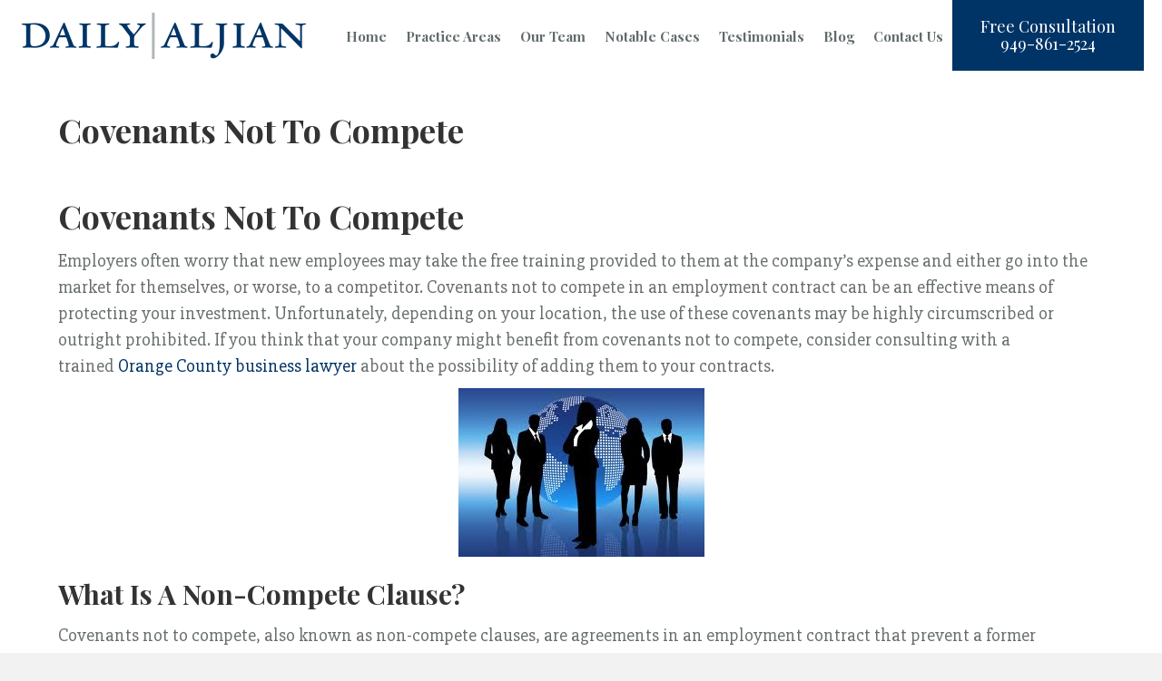

--- FILE ---
content_type: text/html; charset=UTF-8
request_url: https://dailyaljian.com/articles/covenants-compete/
body_size: 12341
content:
<!DOCTYPE html>
<html lang="en-US">
<head>
<meta charset="UTF-8" />
<script>
var gform;gform||(document.addEventListener("gform_main_scripts_loaded",function(){gform.scriptsLoaded=!0}),document.addEventListener("gform/theme/scripts_loaded",function(){gform.themeScriptsLoaded=!0}),window.addEventListener("DOMContentLoaded",function(){gform.domLoaded=!0}),gform={domLoaded:!1,scriptsLoaded:!1,themeScriptsLoaded:!1,isFormEditor:()=>"function"==typeof InitializeEditor,callIfLoaded:function(o){return!(!gform.domLoaded||!gform.scriptsLoaded||!gform.themeScriptsLoaded&&!gform.isFormEditor()||(gform.isFormEditor()&&console.warn("The use of gform.initializeOnLoaded() is deprecated in the form editor context and will be removed in Gravity Forms 3.1."),o(),0))},initializeOnLoaded:function(o){gform.callIfLoaded(o)||(document.addEventListener("gform_main_scripts_loaded",()=>{gform.scriptsLoaded=!0,gform.callIfLoaded(o)}),document.addEventListener("gform/theme/scripts_loaded",()=>{gform.themeScriptsLoaded=!0,gform.callIfLoaded(o)}),window.addEventListener("DOMContentLoaded",()=>{gform.domLoaded=!0,gform.callIfLoaded(o)}))},hooks:{action:{},filter:{}},addAction:function(o,r,e,t){gform.addHook("action",o,r,e,t)},addFilter:function(o,r,e,t){gform.addHook("filter",o,r,e,t)},doAction:function(o){gform.doHook("action",o,arguments)},applyFilters:function(o){return gform.doHook("filter",o,arguments)},removeAction:function(o,r){gform.removeHook("action",o,r)},removeFilter:function(o,r,e){gform.removeHook("filter",o,r,e)},addHook:function(o,r,e,t,n){null==gform.hooks[o][r]&&(gform.hooks[o][r]=[]);var d=gform.hooks[o][r];null==n&&(n=r+"_"+d.length),gform.hooks[o][r].push({tag:n,callable:e,priority:t=null==t?10:t})},doHook:function(r,o,e){var t;if(e=Array.prototype.slice.call(e,1),null!=gform.hooks[r][o]&&((o=gform.hooks[r][o]).sort(function(o,r){return o.priority-r.priority}),o.forEach(function(o){"function"!=typeof(t=o.callable)&&(t=window[t]),"action"==r?t.apply(null,e):e[0]=t.apply(null,e)})),"filter"==r)return e[0]},removeHook:function(o,r,t,n){var e;null!=gform.hooks[o][r]&&(e=(e=gform.hooks[o][r]).filter(function(o,r,e){return!!(null!=n&&n!=o.tag||null!=t&&t!=o.priority)}),gform.hooks[o][r]=e)}});
</script>

<meta name='viewport' content='width=device-width, initial-scale=1.0' />
<meta http-equiv='X-UA-Compatible' content='IE=edge' />
<link rel="profile" href="https://gmpg.org/xfn/11" />
<meta name='robots' content='index, follow, max-image-preview:large, max-snippet:-1, max-video-preview:-1' />
	<style>img:is([sizes="auto" i], [sizes^="auto," i]) { contain-intrinsic-size: 3000px 1500px }</style>
	
	<!-- This site is optimized with the Yoast SEO plugin v26.8 - https://yoast.com/product/yoast-seo-wordpress/ -->
	<title>Covenants Not To Compete | Orange County business lawyer</title>
	<meta name="description" content="At Daily Aljian, LLP, our experienced Orange County business lawyers are eager to help you with all your business law needs. Call 1-949-861-2524 today for a consultation." />
	<link rel="canonical" href="https://dailyaljian.com/articles/covenants-compete/" />
	<meta property="og:locale" content="en_US" />
	<meta property="og:type" content="article" />
	<meta property="og:title" content="Covenants Not To Compete | Orange County business lawyer" />
	<meta property="og:description" content="At Daily Aljian, LLP, our experienced Orange County business lawyers are eager to help you with all your business law needs. Call 1-949-861-2524 today for a consultation." />
	<meta property="og:url" content="https://dailyaljian.com/articles/covenants-compete/" />
	<meta property="og:site_name" content="Daily Aljian" />
	<meta property="article:modified_time" content="2019-09-13T22:03:45+00:00" />
	<meta property="og:image" content="http://www.dailyaljian.com/wp-content/uploads/2012/12/business-law.jpg" />
	<meta name="twitter:card" content="summary_large_image" />
	<meta name="twitter:label1" content="Est. reading time" />
	<meta name="twitter:data1" content="2 minutes" />
	<script type="application/ld+json" class="yoast-schema-graph">{"@context":"https://schema.org","@graph":[{"@type":"WebPage","@id":"https://dailyaljian.com/articles/covenants-compete/","url":"https://dailyaljian.com/articles/covenants-compete/","name":"Covenants Not To Compete | Orange County business lawyer","isPartOf":{"@id":"https://dailyaljian.com/#website"},"primaryImageOfPage":{"@id":"https://dailyaljian.com/articles/covenants-compete/#primaryimage"},"image":{"@id":"https://dailyaljian.com/articles/covenants-compete/#primaryimage"},"thumbnailUrl":"http://www.dailyaljian.com/wp-content/uploads/2012/12/business-law.jpg","datePublished":"2012-12-15T11:06:30+00:00","dateModified":"2019-09-13T22:03:45+00:00","description":"At Daily Aljian, LLP, our experienced Orange County business lawyers are eager to help you with all your business law needs. Call 1-949-861-2524 today for a consultation.","breadcrumb":{"@id":"https://dailyaljian.com/articles/covenants-compete/#breadcrumb"},"inLanguage":"en-US","potentialAction":[{"@type":"ReadAction","target":["https://dailyaljian.com/articles/covenants-compete/"]}]},{"@type":"ImageObject","inLanguage":"en-US","@id":"https://dailyaljian.com/articles/covenants-compete/#primaryimage","url":"http://www.dailyaljian.com/wp-content/uploads/2012/12/business-law.jpg","contentUrl":"http://www.dailyaljian.com/wp-content/uploads/2012/12/business-law.jpg"},{"@type":"BreadcrumbList","@id":"https://dailyaljian.com/articles/covenants-compete/#breadcrumb","itemListElement":[{"@type":"ListItem","position":1,"name":"Home","item":"https://dailyaljian.com/"},{"@type":"ListItem","position":2,"name":"Articles","item":"https://dailyaljian.com/articles/"},{"@type":"ListItem","position":3,"name":"Covenants Not To Compete"}]},{"@type":"WebSite","@id":"https://dailyaljian.com/#website","url":"https://dailyaljian.com/","name":"Daily Aljian","description":"","publisher":{"@id":"https://dailyaljian.com/#organization"},"potentialAction":[{"@type":"SearchAction","target":{"@type":"EntryPoint","urlTemplate":"https://dailyaljian.com/?s={search_term_string}"},"query-input":{"@type":"PropertyValueSpecification","valueRequired":true,"valueName":"search_term_string"}}],"inLanguage":"en-US"},{"@type":"Organization","@id":"https://dailyaljian.com/#organization","name":"Daily Aljian","url":"https://dailyaljian.com/","logo":{"@type":"ImageObject","inLanguage":"en-US","@id":"https://dailyaljian.com/#/schema/logo/image/","url":"https://dailyaljian.com/wp-content/uploads/2019/07/logo.png","contentUrl":"https://dailyaljian.com/wp-content/uploads/2019/07/logo.png","width":313,"height":51,"caption":"Daily Aljian"},"image":{"@id":"https://dailyaljian.com/#/schema/logo/image/"}}]}</script>
	<!-- / Yoast SEO plugin. -->


<link rel='dns-prefetch' href='//fonts.googleapis.com' />
<link href='https://fonts.gstatic.com' crossorigin rel='preconnect' />
<link rel="alternate" type="application/rss+xml" title="Daily Aljian &raquo; Feed" href="https://dailyaljian.com/feed/" />
<link rel="alternate" type="application/rss+xml" title="Daily Aljian &raquo; Comments Feed" href="https://dailyaljian.com/comments/feed/" />
<link rel="alternate" type="application/rss+xml" title="Daily Aljian &raquo; Covenants Not To Compete Comments Feed" href="https://dailyaljian.com/articles/covenants-compete/feed/" />
<link rel="preload" href="https://dailyaljian.com/wp-content/plugins/bb-plugin/fonts/fontawesome/5.15.4/webfonts/fa-solid-900.woff2" as="font" type="font/woff2" crossorigin="anonymous">
<link rel="preload" href="https://dailyaljian.com/wp-content/plugins/bb-plugin/fonts/fontawesome/5.15.4/webfonts/fa-regular-400.woff2" as="font" type="font/woff2" crossorigin="anonymous">
<script>
window._wpemojiSettings = {"baseUrl":"https:\/\/s.w.org\/images\/core\/emoji\/15.0.3\/72x72\/","ext":".png","svgUrl":"https:\/\/s.w.org\/images\/core\/emoji\/15.0.3\/svg\/","svgExt":".svg","source":{"concatemoji":"https:\/\/dailyaljian.com\/wp-includes\/js\/wp-emoji-release.min.js?ver=6.7.4"}};
/*! This file is auto-generated */
!function(i,n){var o,s,e;function c(e){try{var t={supportTests:e,timestamp:(new Date).valueOf()};sessionStorage.setItem(o,JSON.stringify(t))}catch(e){}}function p(e,t,n){e.clearRect(0,0,e.canvas.width,e.canvas.height),e.fillText(t,0,0);var t=new Uint32Array(e.getImageData(0,0,e.canvas.width,e.canvas.height).data),r=(e.clearRect(0,0,e.canvas.width,e.canvas.height),e.fillText(n,0,0),new Uint32Array(e.getImageData(0,0,e.canvas.width,e.canvas.height).data));return t.every(function(e,t){return e===r[t]})}function u(e,t,n){switch(t){case"flag":return n(e,"\ud83c\udff3\ufe0f\u200d\u26a7\ufe0f","\ud83c\udff3\ufe0f\u200b\u26a7\ufe0f")?!1:!n(e,"\ud83c\uddfa\ud83c\uddf3","\ud83c\uddfa\u200b\ud83c\uddf3")&&!n(e,"\ud83c\udff4\udb40\udc67\udb40\udc62\udb40\udc65\udb40\udc6e\udb40\udc67\udb40\udc7f","\ud83c\udff4\u200b\udb40\udc67\u200b\udb40\udc62\u200b\udb40\udc65\u200b\udb40\udc6e\u200b\udb40\udc67\u200b\udb40\udc7f");case"emoji":return!n(e,"\ud83d\udc26\u200d\u2b1b","\ud83d\udc26\u200b\u2b1b")}return!1}function f(e,t,n){var r="undefined"!=typeof WorkerGlobalScope&&self instanceof WorkerGlobalScope?new OffscreenCanvas(300,150):i.createElement("canvas"),a=r.getContext("2d",{willReadFrequently:!0}),o=(a.textBaseline="top",a.font="600 32px Arial",{});return e.forEach(function(e){o[e]=t(a,e,n)}),o}function t(e){var t=i.createElement("script");t.src=e,t.defer=!0,i.head.appendChild(t)}"undefined"!=typeof Promise&&(o="wpEmojiSettingsSupports",s=["flag","emoji"],n.supports={everything:!0,everythingExceptFlag:!0},e=new Promise(function(e){i.addEventListener("DOMContentLoaded",e,{once:!0})}),new Promise(function(t){var n=function(){try{var e=JSON.parse(sessionStorage.getItem(o));if("object"==typeof e&&"number"==typeof e.timestamp&&(new Date).valueOf()<e.timestamp+604800&&"object"==typeof e.supportTests)return e.supportTests}catch(e){}return null}();if(!n){if("undefined"!=typeof Worker&&"undefined"!=typeof OffscreenCanvas&&"undefined"!=typeof URL&&URL.createObjectURL&&"undefined"!=typeof Blob)try{var e="postMessage("+f.toString()+"("+[JSON.stringify(s),u.toString(),p.toString()].join(",")+"));",r=new Blob([e],{type:"text/javascript"}),a=new Worker(URL.createObjectURL(r),{name:"wpTestEmojiSupports"});return void(a.onmessage=function(e){c(n=e.data),a.terminate(),t(n)})}catch(e){}c(n=f(s,u,p))}t(n)}).then(function(e){for(var t in e)n.supports[t]=e[t],n.supports.everything=n.supports.everything&&n.supports[t],"flag"!==t&&(n.supports.everythingExceptFlag=n.supports.everythingExceptFlag&&n.supports[t]);n.supports.everythingExceptFlag=n.supports.everythingExceptFlag&&!n.supports.flag,n.DOMReady=!1,n.readyCallback=function(){n.DOMReady=!0}}).then(function(){return e}).then(function(){var e;n.supports.everything||(n.readyCallback(),(e=n.source||{}).concatemoji?t(e.concatemoji):e.wpemoji&&e.twemoji&&(t(e.twemoji),t(e.wpemoji)))}))}((window,document),window._wpemojiSettings);
</script>
<style id='wp-emoji-styles-inline-css'>

	img.wp-smiley, img.emoji {
		display: inline !important;
		border: none !important;
		box-shadow: none !important;
		height: 1em !important;
		width: 1em !important;
		margin: 0 0.07em !important;
		vertical-align: -0.1em !important;
		background: none !important;
		padding: 0 !important;
	}
</style>
<link rel='stylesheet' id='wp-block-library-css' href='https://dailyaljian.com/wp-includes/css/dist/block-library/style.min.css?ver=6.7.4' media='all' />
<style id='wp-block-library-theme-inline-css'>
.wp-block-audio :where(figcaption){color:#555;font-size:13px;text-align:center}.is-dark-theme .wp-block-audio :where(figcaption){color:#ffffffa6}.wp-block-audio{margin:0 0 1em}.wp-block-code{border:1px solid #ccc;border-radius:4px;font-family:Menlo,Consolas,monaco,monospace;padding:.8em 1em}.wp-block-embed :where(figcaption){color:#555;font-size:13px;text-align:center}.is-dark-theme .wp-block-embed :where(figcaption){color:#ffffffa6}.wp-block-embed{margin:0 0 1em}.blocks-gallery-caption{color:#555;font-size:13px;text-align:center}.is-dark-theme .blocks-gallery-caption{color:#ffffffa6}:root :where(.wp-block-image figcaption){color:#555;font-size:13px;text-align:center}.is-dark-theme :root :where(.wp-block-image figcaption){color:#ffffffa6}.wp-block-image{margin:0 0 1em}.wp-block-pullquote{border-bottom:4px solid;border-top:4px solid;color:currentColor;margin-bottom:1.75em}.wp-block-pullquote cite,.wp-block-pullquote footer,.wp-block-pullquote__citation{color:currentColor;font-size:.8125em;font-style:normal;text-transform:uppercase}.wp-block-quote{border-left:.25em solid;margin:0 0 1.75em;padding-left:1em}.wp-block-quote cite,.wp-block-quote footer{color:currentColor;font-size:.8125em;font-style:normal;position:relative}.wp-block-quote:where(.has-text-align-right){border-left:none;border-right:.25em solid;padding-left:0;padding-right:1em}.wp-block-quote:where(.has-text-align-center){border:none;padding-left:0}.wp-block-quote.is-large,.wp-block-quote.is-style-large,.wp-block-quote:where(.is-style-plain){border:none}.wp-block-search .wp-block-search__label{font-weight:700}.wp-block-search__button{border:1px solid #ccc;padding:.375em .625em}:where(.wp-block-group.has-background){padding:1.25em 2.375em}.wp-block-separator.has-css-opacity{opacity:.4}.wp-block-separator{border:none;border-bottom:2px solid;margin-left:auto;margin-right:auto}.wp-block-separator.has-alpha-channel-opacity{opacity:1}.wp-block-separator:not(.is-style-wide):not(.is-style-dots){width:100px}.wp-block-separator.has-background:not(.is-style-dots){border-bottom:none;height:1px}.wp-block-separator.has-background:not(.is-style-wide):not(.is-style-dots){height:2px}.wp-block-table{margin:0 0 1em}.wp-block-table td,.wp-block-table th{word-break:normal}.wp-block-table :where(figcaption){color:#555;font-size:13px;text-align:center}.is-dark-theme .wp-block-table :where(figcaption){color:#ffffffa6}.wp-block-video :where(figcaption){color:#555;font-size:13px;text-align:center}.is-dark-theme .wp-block-video :where(figcaption){color:#ffffffa6}.wp-block-video{margin:0 0 1em}:root :where(.wp-block-template-part.has-background){margin-bottom:0;margin-top:0;padding:1.25em 2.375em}
</style>
<style id='classic-theme-styles-inline-css'>
/*! This file is auto-generated */
.wp-block-button__link{color:#fff;background-color:#32373c;border-radius:9999px;box-shadow:none;text-decoration:none;padding:calc(.667em + 2px) calc(1.333em + 2px);font-size:1.125em}.wp-block-file__button{background:#32373c;color:#fff;text-decoration:none}
</style>
<style id='global-styles-inline-css'>
:root{--wp--preset--aspect-ratio--square: 1;--wp--preset--aspect-ratio--4-3: 4/3;--wp--preset--aspect-ratio--3-4: 3/4;--wp--preset--aspect-ratio--3-2: 3/2;--wp--preset--aspect-ratio--2-3: 2/3;--wp--preset--aspect-ratio--16-9: 16/9;--wp--preset--aspect-ratio--9-16: 9/16;--wp--preset--color--black: #000000;--wp--preset--color--cyan-bluish-gray: #abb8c3;--wp--preset--color--white: #ffffff;--wp--preset--color--pale-pink: #f78da7;--wp--preset--color--vivid-red: #cf2e2e;--wp--preset--color--luminous-vivid-orange: #ff6900;--wp--preset--color--luminous-vivid-amber: #fcb900;--wp--preset--color--light-green-cyan: #7bdcb5;--wp--preset--color--vivid-green-cyan: #00d084;--wp--preset--color--pale-cyan-blue: #8ed1fc;--wp--preset--color--vivid-cyan-blue: #0693e3;--wp--preset--color--vivid-purple: #9b51e0;--wp--preset--color--fl-heading-text: #333333;--wp--preset--color--fl-body-bg: #f2f2f2;--wp--preset--color--fl-body-text: #686e6f;--wp--preset--color--fl-accent: #003466;--wp--preset--color--fl-accent-hover: #004993;--wp--preset--color--fl-topbar-bg: #ffffff;--wp--preset--color--fl-topbar-text: #757575;--wp--preset--color--fl-topbar-link: #2b7bb9;--wp--preset--color--fl-topbar-hover: #2b7bb9;--wp--preset--color--fl-header-bg: #ffffff;--wp--preset--color--fl-header-text: #757575;--wp--preset--color--fl-header-link: #757575;--wp--preset--color--fl-header-hover: #2b7bb9;--wp--preset--color--fl-nav-bg: #ffffff;--wp--preset--color--fl-nav-link: #757575;--wp--preset--color--fl-nav-hover: #2b7bb9;--wp--preset--color--fl-content-bg: #ffffff;--wp--preset--color--fl-footer-widgets-bg: #ffffff;--wp--preset--color--fl-footer-widgets-text: #757575;--wp--preset--color--fl-footer-widgets-link: #2b7bb9;--wp--preset--color--fl-footer-widgets-hover: #2b7bb9;--wp--preset--color--fl-footer-bg: #ffffff;--wp--preset--color--fl-footer-text: #757575;--wp--preset--color--fl-footer-link: #2b7bb9;--wp--preset--color--fl-footer-hover: #2b7bb9;--wp--preset--gradient--vivid-cyan-blue-to-vivid-purple: linear-gradient(135deg,rgba(6,147,227,1) 0%,rgb(155,81,224) 100%);--wp--preset--gradient--light-green-cyan-to-vivid-green-cyan: linear-gradient(135deg,rgb(122,220,180) 0%,rgb(0,208,130) 100%);--wp--preset--gradient--luminous-vivid-amber-to-luminous-vivid-orange: linear-gradient(135deg,rgba(252,185,0,1) 0%,rgba(255,105,0,1) 100%);--wp--preset--gradient--luminous-vivid-orange-to-vivid-red: linear-gradient(135deg,rgba(255,105,0,1) 0%,rgb(207,46,46) 100%);--wp--preset--gradient--very-light-gray-to-cyan-bluish-gray: linear-gradient(135deg,rgb(238,238,238) 0%,rgb(169,184,195) 100%);--wp--preset--gradient--cool-to-warm-spectrum: linear-gradient(135deg,rgb(74,234,220) 0%,rgb(151,120,209) 20%,rgb(207,42,186) 40%,rgb(238,44,130) 60%,rgb(251,105,98) 80%,rgb(254,248,76) 100%);--wp--preset--gradient--blush-light-purple: linear-gradient(135deg,rgb(255,206,236) 0%,rgb(152,150,240) 100%);--wp--preset--gradient--blush-bordeaux: linear-gradient(135deg,rgb(254,205,165) 0%,rgb(254,45,45) 50%,rgb(107,0,62) 100%);--wp--preset--gradient--luminous-dusk: linear-gradient(135deg,rgb(255,203,112) 0%,rgb(199,81,192) 50%,rgb(65,88,208) 100%);--wp--preset--gradient--pale-ocean: linear-gradient(135deg,rgb(255,245,203) 0%,rgb(182,227,212) 50%,rgb(51,167,181) 100%);--wp--preset--gradient--electric-grass: linear-gradient(135deg,rgb(202,248,128) 0%,rgb(113,206,126) 100%);--wp--preset--gradient--midnight: linear-gradient(135deg,rgb(2,3,129) 0%,rgb(40,116,252) 100%);--wp--preset--font-size--small: 13px;--wp--preset--font-size--medium: 20px;--wp--preset--font-size--large: 36px;--wp--preset--font-size--x-large: 42px;--wp--preset--spacing--20: 0.44rem;--wp--preset--spacing--30: 0.67rem;--wp--preset--spacing--40: 1rem;--wp--preset--spacing--50: 1.5rem;--wp--preset--spacing--60: 2.25rem;--wp--preset--spacing--70: 3.38rem;--wp--preset--spacing--80: 5.06rem;--wp--preset--shadow--natural: 6px 6px 9px rgba(0, 0, 0, 0.2);--wp--preset--shadow--deep: 12px 12px 50px rgba(0, 0, 0, 0.4);--wp--preset--shadow--sharp: 6px 6px 0px rgba(0, 0, 0, 0.2);--wp--preset--shadow--outlined: 6px 6px 0px -3px rgba(255, 255, 255, 1), 6px 6px rgba(0, 0, 0, 1);--wp--preset--shadow--crisp: 6px 6px 0px rgba(0, 0, 0, 1);}:where(.is-layout-flex){gap: 0.5em;}:where(.is-layout-grid){gap: 0.5em;}body .is-layout-flex{display: flex;}.is-layout-flex{flex-wrap: wrap;align-items: center;}.is-layout-flex > :is(*, div){margin: 0;}body .is-layout-grid{display: grid;}.is-layout-grid > :is(*, div){margin: 0;}:where(.wp-block-columns.is-layout-flex){gap: 2em;}:where(.wp-block-columns.is-layout-grid){gap: 2em;}:where(.wp-block-post-template.is-layout-flex){gap: 1.25em;}:where(.wp-block-post-template.is-layout-grid){gap: 1.25em;}.has-black-color{color: var(--wp--preset--color--black) !important;}.has-cyan-bluish-gray-color{color: var(--wp--preset--color--cyan-bluish-gray) !important;}.has-white-color{color: var(--wp--preset--color--white) !important;}.has-pale-pink-color{color: var(--wp--preset--color--pale-pink) !important;}.has-vivid-red-color{color: var(--wp--preset--color--vivid-red) !important;}.has-luminous-vivid-orange-color{color: var(--wp--preset--color--luminous-vivid-orange) !important;}.has-luminous-vivid-amber-color{color: var(--wp--preset--color--luminous-vivid-amber) !important;}.has-light-green-cyan-color{color: var(--wp--preset--color--light-green-cyan) !important;}.has-vivid-green-cyan-color{color: var(--wp--preset--color--vivid-green-cyan) !important;}.has-pale-cyan-blue-color{color: var(--wp--preset--color--pale-cyan-blue) !important;}.has-vivid-cyan-blue-color{color: var(--wp--preset--color--vivid-cyan-blue) !important;}.has-vivid-purple-color{color: var(--wp--preset--color--vivid-purple) !important;}.has-black-background-color{background-color: var(--wp--preset--color--black) !important;}.has-cyan-bluish-gray-background-color{background-color: var(--wp--preset--color--cyan-bluish-gray) !important;}.has-white-background-color{background-color: var(--wp--preset--color--white) !important;}.has-pale-pink-background-color{background-color: var(--wp--preset--color--pale-pink) !important;}.has-vivid-red-background-color{background-color: var(--wp--preset--color--vivid-red) !important;}.has-luminous-vivid-orange-background-color{background-color: var(--wp--preset--color--luminous-vivid-orange) !important;}.has-luminous-vivid-amber-background-color{background-color: var(--wp--preset--color--luminous-vivid-amber) !important;}.has-light-green-cyan-background-color{background-color: var(--wp--preset--color--light-green-cyan) !important;}.has-vivid-green-cyan-background-color{background-color: var(--wp--preset--color--vivid-green-cyan) !important;}.has-pale-cyan-blue-background-color{background-color: var(--wp--preset--color--pale-cyan-blue) !important;}.has-vivid-cyan-blue-background-color{background-color: var(--wp--preset--color--vivid-cyan-blue) !important;}.has-vivid-purple-background-color{background-color: var(--wp--preset--color--vivid-purple) !important;}.has-black-border-color{border-color: var(--wp--preset--color--black) !important;}.has-cyan-bluish-gray-border-color{border-color: var(--wp--preset--color--cyan-bluish-gray) !important;}.has-white-border-color{border-color: var(--wp--preset--color--white) !important;}.has-pale-pink-border-color{border-color: var(--wp--preset--color--pale-pink) !important;}.has-vivid-red-border-color{border-color: var(--wp--preset--color--vivid-red) !important;}.has-luminous-vivid-orange-border-color{border-color: var(--wp--preset--color--luminous-vivid-orange) !important;}.has-luminous-vivid-amber-border-color{border-color: var(--wp--preset--color--luminous-vivid-amber) !important;}.has-light-green-cyan-border-color{border-color: var(--wp--preset--color--light-green-cyan) !important;}.has-vivid-green-cyan-border-color{border-color: var(--wp--preset--color--vivid-green-cyan) !important;}.has-pale-cyan-blue-border-color{border-color: var(--wp--preset--color--pale-cyan-blue) !important;}.has-vivid-cyan-blue-border-color{border-color: var(--wp--preset--color--vivid-cyan-blue) !important;}.has-vivid-purple-border-color{border-color: var(--wp--preset--color--vivid-purple) !important;}.has-vivid-cyan-blue-to-vivid-purple-gradient-background{background: var(--wp--preset--gradient--vivid-cyan-blue-to-vivid-purple) !important;}.has-light-green-cyan-to-vivid-green-cyan-gradient-background{background: var(--wp--preset--gradient--light-green-cyan-to-vivid-green-cyan) !important;}.has-luminous-vivid-amber-to-luminous-vivid-orange-gradient-background{background: var(--wp--preset--gradient--luminous-vivid-amber-to-luminous-vivid-orange) !important;}.has-luminous-vivid-orange-to-vivid-red-gradient-background{background: var(--wp--preset--gradient--luminous-vivid-orange-to-vivid-red) !important;}.has-very-light-gray-to-cyan-bluish-gray-gradient-background{background: var(--wp--preset--gradient--very-light-gray-to-cyan-bluish-gray) !important;}.has-cool-to-warm-spectrum-gradient-background{background: var(--wp--preset--gradient--cool-to-warm-spectrum) !important;}.has-blush-light-purple-gradient-background{background: var(--wp--preset--gradient--blush-light-purple) !important;}.has-blush-bordeaux-gradient-background{background: var(--wp--preset--gradient--blush-bordeaux) !important;}.has-luminous-dusk-gradient-background{background: var(--wp--preset--gradient--luminous-dusk) !important;}.has-pale-ocean-gradient-background{background: var(--wp--preset--gradient--pale-ocean) !important;}.has-electric-grass-gradient-background{background: var(--wp--preset--gradient--electric-grass) !important;}.has-midnight-gradient-background{background: var(--wp--preset--gradient--midnight) !important;}.has-small-font-size{font-size: var(--wp--preset--font-size--small) !important;}.has-medium-font-size{font-size: var(--wp--preset--font-size--medium) !important;}.has-large-font-size{font-size: var(--wp--preset--font-size--large) !important;}.has-x-large-font-size{font-size: var(--wp--preset--font-size--x-large) !important;}
:where(.wp-block-post-template.is-layout-flex){gap: 1.25em;}:where(.wp-block-post-template.is-layout-grid){gap: 1.25em;}
:where(.wp-block-columns.is-layout-flex){gap: 2em;}:where(.wp-block-columns.is-layout-grid){gap: 2em;}
:root :where(.wp-block-pullquote){font-size: 1.5em;line-height: 1.6;}
</style>
<link rel='stylesheet' id='font-awesome-5-css' href='https://dailyaljian.com/wp-content/plugins/bb-plugin/fonts/fontawesome/5.15.4/css/all.min.css?ver=2.10.0.5' media='all' />
<link rel='stylesheet' id='fl-builder-layout-bundle-a8132e2c3eb8b94d0e1d733e7cab1fb9-css' href='https://dailyaljian.com/wp-content/uploads/bb-plugin/cache/a8132e2c3eb8b94d0e1d733e7cab1fb9-layout-bundle.css?ver=2.10.0.5-1.5.2.1-20251125200437' media='all' />
<link rel='stylesheet' id='jquery-magnificpopup-css' href='https://dailyaljian.com/wp-content/plugins/bb-plugin/css/jquery.magnificpopup.min.css?ver=2.10.0.5' media='all' />
<link rel='stylesheet' id='bootstrap-css' href='https://dailyaljian.com/wp-content/themes/bb-theme/css/bootstrap.min.css?ver=1.7.19.1' media='all' />
<link rel='stylesheet' id='fl-automator-skin-css' href='https://dailyaljian.com/wp-content/uploads/bb-theme/skin-693204ae88b82.css?ver=1.7.19.1' media='all' />
<link rel='stylesheet' id='fl-builder-google-fonts-7a63911d1ba8e8f47eb934033ff8cb98-css' href='//fonts.googleapis.com/css?family=Slabo+27px%3A300%2C400%2C700%7CPlayfair+Display%3A700%2C400&#038;ver=6.7.4' media='all' />
<script src="https://dailyaljian.com/wp-includes/js/jquery/jquery.min.js?ver=3.7.1" id="jquery-core-js"></script>
<script src="https://dailyaljian.com/wp-includes/js/jquery/jquery-migrate.min.js?ver=3.4.1" id="jquery-migrate-js"></script>
<link rel="https://api.w.org/" href="https://dailyaljian.com/wp-json/" /><link rel="alternate" title="JSON" type="application/json" href="https://dailyaljian.com/wp-json/wp/v2/pages/1197" /><link rel="EditURI" type="application/rsd+xml" title="RSD" href="https://dailyaljian.com/xmlrpc.php?rsd" />
<meta name="generator" content="WordPress 6.7.4" />
<link rel='shortlink' href='https://dailyaljian.com/?p=1197' />
<link rel="alternate" title="oEmbed (JSON)" type="application/json+oembed" href="https://dailyaljian.com/wp-json/oembed/1.0/embed?url=https%3A%2F%2Fdailyaljian.com%2Farticles%2Fcovenants-compete%2F" />
<link rel="alternate" title="oEmbed (XML)" type="text/xml+oembed" href="https://dailyaljian.com/wp-json/oembed/1.0/embed?url=https%3A%2F%2Fdailyaljian.com%2Farticles%2Fcovenants-compete%2F&#038;format=xml" />
<link rel="pingback" href="https://dailyaljian.com/xmlrpc.php">
		<style id="wp-custom-css">
			/*Logo */
.fl-builder-content[data-type="header"].fl-theme-builder-header-shrink img {max-height:150px;}

/*Hero Section*/
.fl-row-full-height .fl-row-content-wrap {
  min-height: calc(100vh - 84px);
}

/*Recent News*/
.uabb-blog-post-content {-webkit-box-shadow: 0px -1px 9px 1px rgba(0,0,0,0.08);
-moz-box-shadow: 0px -1px 9px 1px rgba(0,0,0,0.08);
box-shadow: 0px -1px 9px 1px rgba(0,0,0,0.08); border-top:1px solid rgba(0,0,0,0.05)}
.fl-node-5d410c3655739 .uabb-blog-post-content .uabb-post-met {line-height:200%; margin-top:30px;}


.fl-node-5d9bc14f9f84f .fl-slide .fl-slide-title, .fl-node-5d9bc14f9f84f .fl-slide .fl-slide-text, .fl-node-5d9bc14f9f84f .fl-slide .fl-slide-text * {
    color: #333;!important
}		</style>
		<script>
  (function(i,s,o,g,r,a,m){i['GoogleAnalyticsObject']=r;i[r]=i[r]||function(){
  (i[r].q=i[r].q||[]).push(arguments)},i[r].l=1*new Date();a=s.createElement(o),
  m=s.getElementsByTagName(o)[0];a.async=1;a.src=g;m.parentNode.insertBefore(a,m)
  })(window,document,'script','https://www.google-analytics.com/analytics.js','ga');

  ga('create', 'UA-26235255-4', 'auto');
  ga('send', 'pageview');

</script>
<link rel="stylesheet" href="https://dailyaljian.com/wp-content/themes/framework/style.css" /></head>
<body class="page-template-default page page-id-1197 page-child parent-pageid-2724 fl-builder-2-10-0-5 fl-themer-1-5-2-1-20251125200437 fl-theme-1-7-19-1 fl-no-js fl-theme-builder-header fl-theme-builder-header-custom-header fl-theme-builder-footer fl-theme-builder-footer-custom-footer fl-framework-bootstrap fl-preset-default fl-full-width fl-search-active" itemscope="itemscope" itemtype="https://schema.org/WebPage">
<a aria-label="Skip to content" class="fl-screen-reader-text" href="#fl-main-content">Skip to content</a><div class="fl-page">
	<header class="fl-builder-content fl-builder-content-41 fl-builder-global-templates-locked" data-post-id="41" data-type="header" data-sticky="1" data-sticky-on="" data-sticky-breakpoint="medium" data-shrink="1" data-overlay="0" data-overlay-bg="transparent" data-shrink-image-height="50px" role="banner" itemscope="itemscope" itemtype="http://schema.org/WPHeader"><div class="fl-row fl-row-full-width fl-row-bg-color fl-node-5d41027a62ea7 fl-row-default-height fl-row-align-center" data-node="5d41027a62ea7">
	<div class="fl-row-content-wrap">
								<div class="fl-row-content fl-row-fixed-width fl-node-content">
		
<div class="fl-col-group fl-node-5d41027a62ee5 fl-col-group-equal-height fl-col-group-align-center fl-col-group-custom-width" data-node="5d41027a62ee5">
			<div class="fl-col fl-node-5d41027a62f20 fl-col-bg-color fl-col-small fl-col-small-custom-width" data-node="5d41027a62f20">
	<div class="fl-col-content fl-node-content"><div class="fl-module fl-module-photo fl-node-5d41035ca2b02" data-node="5d41035ca2b02">
	<div class="fl-module-content fl-node-content">
		<div role="figure" class="fl-photo fl-photo-align-center" itemscope itemtype="https://schema.org/ImageObject">
	<div class="fl-photo-content fl-photo-img-png">
				<a href="https://dailyaljian.com" target="_self" itemprop="url">
				<img loading="lazy" decoding="async" class="fl-photo-img wp-image-47 size-full" src="https://dailyaljian.com/wp-content/uploads/2019/07/logo.png" alt="logo" height="51" width="313" title="logo"  data-no-lazy="1" itemprop="image" srcset="https://dailyaljian.com/wp-content/uploads/2019/07/logo.png 313w, https://dailyaljian.com/wp-content/uploads/2019/07/logo-300x49.png 300w" sizes="auto, (max-width: 313px) 100vw, 313px" />
				</a>
					</div>
	</div>
	</div>
</div>
</div>
</div>
			<div class="fl-col fl-node-5d41027a62f5a fl-col-bg-color fl-col-small-custom-width" data-node="5d41027a62f5a">
	<div class="fl-col-content fl-node-content"><div class="fl-module fl-module-menu fl-node-5d41027a62fd9" data-node="5d41027a62fd9">
	<div class="fl-module-content fl-node-content">
		<div class="fl-menu fl-menu-responsive-toggle-medium-mobile">
	<button class="fl-menu-mobile-toggle hamburger fl-content-ui-button" aria-haspopup="menu" aria-label="Menu"><span class="fl-menu-icon svg-container"><svg version="1.1" class="hamburger-menu" xmlns="http://www.w3.org/2000/svg" xmlns:xlink="http://www.w3.org/1999/xlink" viewBox="0 0 512 512">
<rect class="fl-hamburger-menu-top" width="512" height="102"/>
<rect class="fl-hamburger-menu-middle" y="205" width="512" height="102"/>
<rect class="fl-hamburger-menu-bottom" y="410" width="512" height="102"/>
</svg>
</span></button>	<div class="fl-clear"></div>
	<nav role="navigation" aria-label="Menu" itemscope="itemscope" itemtype="https://schema.org/SiteNavigationElement"><ul id="menu-header-menu" class="menu fl-menu-horizontal fl-toggle-none"><li id="menu-item-2791" class="menu-item menu-item-type-post_type menu-item-object-page menu-item-home"><a role="menuitem" href="https://dailyaljian.com/">Home</a></li><li id="menu-item-2770" class="menu-item menu-item-type-post_type menu-item-object-page menu-item-has-children fl-has-submenu"><div class="fl-has-submenu-container"><a role="menuitem" href="https://dailyaljian.com/practice-areas/" aria-haspopup="menu" aria-expanded="false" aria-controls="sub-menu-2770">Practice Areas</a></div><ul id="sub-menu-2770" class="sub-menu" role="menu">	<li id="menu-item-2771" class="menu-item menu-item-type-post_type menu-item-object-page"><a role="menuitem" href="https://dailyaljian.com/practice-areas/business-litigation/">Business Litigation</a></li>	<li id="menu-item-2778" class="menu-item menu-item-type-post_type menu-item-object-page"><a role="menuitem" href="https://dailyaljian.com/practice-areas/additional-practice-areas/employment-law/">Labor &#038; Employment</a></li>	<li id="menu-item-2782" class="menu-item menu-item-type-post_type menu-item-object-page"><a role="menuitem" href="https://dailyaljian.com/practice-areas/additional-practice-areas/real-estate/">Real Estate and Construction</a></li>	<li id="menu-item-2773" class="menu-item menu-item-type-post_type menu-item-object-page"><a role="menuitem" href="https://dailyaljian.com/practice-areas/insurance-bad-faith-coverage-litigation/">Insurance Coverage</a></li>	<li id="menu-item-2774" class="menu-item menu-item-type-post_type menu-item-object-page"><a role="menuitem" href="https://dailyaljian.com/practice-areas/additional-practice-areas/personal-injury/">Personal Injury</a></li>	<li id="menu-item-2788" class="menu-item menu-item-type-post_type menu-item-object-page"><a role="menuitem" href="https://dailyaljian.com/orange-county-criminal-defense-attorney/">Criminal Law</a></li></ul></li><li id="menu-item-2714" class="menu-item menu-item-type-post_type menu-item-object-page menu-item-has-children fl-has-submenu"><div class="fl-has-submenu-container"><a role="menuitem" href="https://dailyaljian.com/about/" aria-haspopup="menu" aria-expanded="false" aria-controls="sub-menu-2714">Our Team</a></div><ul id="sub-menu-2714" class="sub-menu" role="menu">	<li id="menu-item-3338" class="menu-item menu-item-type-custom menu-item-object-custom menu-item-has-children fl-has-submenu"><div class="fl-has-submenu-container"><a role="menuitem" href="/about/" aria-haspopup="menu" aria-expanded="false" aria-controls="sub-menu-3338">Attorneys</a></div>	<ul id="sub-menu-3338" class="sub-menu" role="menu">		<li id="menu-item-3328" class="menu-item menu-item-type-post_type menu-item-object-page"><a role="menuitem" href="https://dailyaljian.com/about/reed-aljian/">Reed Aljian</a></li>		<li id="menu-item-2783" class="menu-item menu-item-type-post_type menu-item-object-page"><a role="menuitem" href="https://dailyaljian.com/about/justin-daily/">Justin Daily</a></li>		<li id="menu-item-3443" class="menu-item menu-item-type-post_type menu-item-object-page"><a role="menuitem" href="https://dailyaljian.com/about/simonkwak/">Simon Kwak</a></li>		<li id="menu-item-3576" class="menu-item menu-item-type-post_type menu-item-object-page"><a role="menuitem" href="https://dailyaljian.com/about/joanne-kim/">Joanne Kim</a></li>		<li id="menu-item-2787" class="menu-item menu-item-type-post_type menu-item-object-page"><a role="menuitem" href="https://dailyaljian.com/about/alan-jackson/">Alan Jackson</a></li>		<li id="menu-item-2785" class="menu-item menu-item-type-post_type menu-item-object-page"><a role="menuitem" href="https://dailyaljian.com/about/richard-parsons/">Richard Parsons</a></li></ul></li>	<li id="menu-item-3339" class="menu-item menu-item-type-custom menu-item-object-custom menu-item-has-children fl-has-submenu"><div class="fl-has-submenu-container"><a role="menuitem" href="/about/" aria-haspopup="menu" aria-expanded="false" aria-controls="sub-menu-3339">Staff</a></div>	<ul id="sub-menu-3339" class="sub-menu" role="menu">		<li id="menu-item-3493" class="menu-item menu-item-type-post_type menu-item-object-page"><a role="menuitem" href="https://dailyaljian.com/about/daisy-lopez/">Daisy Lopez</a></li>		<li id="menu-item-3559" class="menu-item menu-item-type-post_type menu-item-object-page"><a role="menuitem" href="https://dailyaljian.com/about/hailey-detterich/">Hailey Detterich</a></li></ul></li></ul></li><li id="menu-item-2779" class="menu-item menu-item-type-post_type menu-item-object-page"><a role="menuitem" href="https://dailyaljian.com/example-cases/">Notable Cases</a></li><li id="menu-item-2780" class="menu-item menu-item-type-post_type menu-item-object-page"><a role="menuitem" href="https://dailyaljian.com/client-testimonials/">Testimonials</a></li><li id="menu-item-2715" class="menu-item menu-item-type-post_type menu-item-object-page"><a role="menuitem" href="https://dailyaljian.com/blog/">Blog</a></li><li id="menu-item-2781" class="menu-item menu-item-type-post_type menu-item-object-page"><a role="menuitem" href="https://dailyaljian.com/contact/">Contact Us</a></li></ul></nav></div>
	</div>
</div>
</div>
</div>
			<div class="fl-col fl-node-5d4109729edfc fl-col-bg-color fl-col-small fl-col-small-custom-width" data-node="5d4109729edfc">
	<div class="fl-col-content fl-node-content"><div class="fl-module fl-module-heading fl-node-5d410a48575b1" data-node="5d410a48575b1">
	<div class="fl-module-content fl-node-content">
		<h4 class="fl-heading">
		<a
		href="tel:9498612524"
		title="Free Consultation 949-861-2524"
		target="_self"
			>
		<span class="fl-heading-text">Free Consultation<br> 949-861-2524</span>
		</a>
	</h4>
	</div>
</div>
</div>
</div>
	</div>
		</div>
	</div>
</div>
</header><div class="uabb-js-breakpoint" style="display: none;"></div>	<div id="fl-main-content" class="fl-page-content" itemprop="mainContentOfPage" role="main">

		
<div class="fl-content-full container">
	<div class="row">
		<div class="fl-content col-md-12">
			<article class="fl-post post-1197 page type-page status-publish hentry" id="fl-post-1197" itemscope="itemscope" itemtype="https://schema.org/CreativeWork">

		<header class="fl-post-header">
		<h1 class="fl-post-title" itemprop="headline">Covenants Not To Compete</h1>
			</header><!-- .fl-post-header -->
			<div class="fl-post-content clearfix" itemprop="text">
		<h1>Covenants Not To Compete</h1>
<p>Employers often worry that new employees may take the free training provided to them at the company’s expense and either go into the market for themselves, or worse, to a competitor. Covenants not to compete in an employment contract can be an effective means of protecting your investment. Unfortunately, depending on your location, the use of these covenants may be highly circumscribed or outright prohibited. If you think that your company might benefit from covenants not to compete, consider consulting with a trained <a title="Orange County business lawyer" href="http://www.dailyaljian.com/contact/" target="_blank" rel="noopener noreferrer">Orange County business lawyer</a> about the possibility of adding them to your contracts.</p>
<p style="text-align: center;"><a href="http://www.dailyaljian.com/contact/"><img fetchpriority="high" decoding="async" class="aligncenter" title="Orange County business lawyer" src="http://www.dailyaljian.com/wp-content/uploads/2012/12/business-law.jpg" alt="Orange County business lawyer" width="271" height="186" /></a></p>
<h2><strong>What Is A Non-Compete Clause?</strong></h2>
<p>Covenants not to compete, also known as non-compete clauses, are agreements in an employment contract that prevent a former employee from competing directly with their employer for a certain amount of time. Since they are part of a contract, the traditional rules of contract law apply. However, because they are restrictions on trade, covenants not to compete are disfavored in most courts. This means that unless they conform precisely to the law, they will likely be held invalid. An Orange County business lawyer can help you structure a non-compete clause that will hold up in court.</p>
<h2><strong>What Does A Valid Covenant Not To Compete Look Like?</strong></h2>
<p>Since non-compete clauses are part of contract law, their validity will depend on the state where the contract was entered into and on where it is being enforced. Traditionally, covenants not to compete were only valid if they were reasonably limited in duration, scope, and geographical area so as to protect the legitimate interests of the employer. This means a restriction will be invalid if it lasts too long, embraces too large of a territory, or prohibits activities which are not reasonably necessary to safeguard the employer.</p>
<p>In California, covenants not to compete are generally made void by Business &amp; Professional Code Section 16600. This includes any covenants from an out-of-state contract that an employer is attempting to enforce in California. However, covenants not to compete are still allowed if based on the sale of a business, the dissolution of a partnership, or the dissolution of a limited liability company.</p>
<p>If your business is using or plans to use non-compete clauses, a skilled <a title="Orange County business lawyer" href="http://www.dailyaljian.com/contact/" target="_blank" rel="noopener noreferrer">Orange County business lawyer</a> can help you navigate the potential pitfalls. The lawyers of <strong>Daily Alijian</strong>, LLP will advise you on the best course to take with your employment contracts. <strong>For a consultation, call 949-861-2524.</strong></p>
	</div><!-- .fl-post-content -->
	
</article>

<!-- .fl-post -->
		</div>
	</div>
</div>


	</div><!-- .fl-page-content -->
	<footer class="fl-builder-content fl-builder-content-43 fl-builder-global-templates-locked" data-post-id="43" data-type="footer" itemscope="itemscope" itemtype="http://schema.org/WPFooter"><div class="fl-row fl-row-full-width fl-row-bg-photo fl-node-5d665ecdb2254 fl-row-default-height fl-row-align-center fl-row-bg-overlay" data-node="5d665ecdb2254">
	<div class="fl-row-content-wrap">
								<div class="fl-row-content fl-row-fixed-width fl-node-content">
		
<div class="fl-col-group fl-node-5d66591b2b6a5" data-node="5d66591b2b6a5">
			<div class="fl-col fl-node-5d66591b2b6f4 fl-col-bg-color fl-col-small" data-node="5d66591b2b6f4">
	<div class="fl-col-content fl-node-content"><div class="fl-module fl-module-heading fl-node-5d66591b2b77f" data-node="5d66591b2b77f">
	<div class="fl-module-content fl-node-content">
		<h3 class="fl-heading">
		<span class="fl-heading-text">Daily Aljian LLP</span>
	</h3>
	</div>
</div>
<div class="fl-module fl-module-photo fl-node-5d66591b2b802" data-node="5d66591b2b802">
	<div class="fl-module-content fl-node-content">
		<div role="figure" class="fl-photo fl-photo-align-left" itemscope itemtype="https://schema.org/ImageObject">
	<div class="fl-photo-content fl-photo-img-png">
				<img loading="lazy" decoding="async" class="fl-photo-img wp-image-142 size-full" src="https://dailyaljian.com/wp-content/uploads/2019/07/3-lines-left-white.png" alt="3-lines-left-white" height="9" width="57" title="3-lines-left-white"  itemprop="image" />
					</div>
	</div>
	</div>
</div>
<div class="fl-module fl-module-rich-text fl-node-5d66591b2b7c0" data-node="5d66591b2b7c0">
	<div class="fl-module-content fl-node-content">
		<div class="fl-rich-text">
	<p style="margin-bottom: 25px;"><a href="https://goo.gl/maps/Uz6wrqDgm47m1ADs8" target="_blank" rel="noopener">100 Bayview Circle, Suite 5500,<br />
Newport Beach CA 92660</a></p>
<p style="margin-bottom: 25px;"><span style="font-size: 24px;">Phone</span><br />
<a href="tel:9498612524">(949) 861-2524</a></p>
<p><span style="font-size: 24px;">Regular Hours</span><br />
Monday - Friday <span style="margin-left: 20px;">8:30am - 5:30pm</span></p>
</div>
	</div>
</div>
</div>
</div>
			<div class="fl-col fl-node-5d66591b2b73d fl-col-bg-color" data-node="5d66591b2b73d">
	<div class="fl-col-content fl-node-content"></div>
</div>
	</div>
		</div>
	</div>
</div>
<div class="fl-row fl-row-full-width fl-row-bg-color fl-node-5d41029e5766e fl-row-default-height fl-row-align-center" data-node="5d41029e5766e">
	<div class="fl-row-content-wrap">
								<div class="fl-row-content fl-row-fixed-width fl-node-content">
		
<div class="fl-col-group fl-node-5d4104f756d34" data-node="5d4104f756d34">
			<div class="fl-col fl-node-5d4104f756e08 fl-col-bg-color" data-node="5d4104f756e08">
	<div class="fl-col-content fl-node-content"><div class="fl-module fl-module-heading fl-node-5d41051f8d964" data-node="5d41051f8d964">
	<div class="fl-module-content fl-node-content">
		<h3 class="fl-heading">
		<span class="fl-heading-text">Disclaimer</span>
	</h3>
	</div>
</div>
</div>
</div>
	</div>

<div class="fl-col-group fl-node-5d4129bbd4748" data-node="5d4129bbd4748">
			<div class="fl-col fl-node-5d4129bbd484e fl-col-bg-color" data-node="5d4129bbd484e">
	<div class="fl-col-content fl-node-content"><div class="fl-module fl-module-rich-text fl-node-5d4129bbd4692" data-node="5d4129bbd4692">
	<div class="fl-module-content fl-node-content">
		<div class="fl-rich-text">
	<p>The information on this website is for general information purposes only. Nothing on this site should be taken as legal advice for any individual case or situation. This information is not intended to create, and does not constitute, an attorney-client relationship. Attorney Advertising.</p>
</div>
	</div>
</div>
</div>
</div>
	</div>

<div class="fl-col-group fl-node-5d4104e856b4d" data-node="5d4104e856b4d">
			<div class="fl-col fl-node-5d4104e856c30 fl-col-bg-color" data-node="5d4104e856c30">
	<div class="fl-col-content fl-node-content"><div class="fl-module fl-module-separator fl-node-5d4104e856a97" data-node="5d4104e856a97">
	<div class="fl-module-content fl-node-content">
		<div class="fl-separator"></div>
	</div>
</div>
</div>
</div>
	</div>

<div class="fl-col-group fl-node-5d41029e576ab" data-node="5d41029e576ab">
			<div class="fl-col fl-node-5d41029e576e5 fl-col-bg-color fl-col-small" data-node="5d41029e576e5">
	<div class="fl-col-content fl-node-content"><div class="fl-module fl-module-rich-text fl-node-5d41029e5771f" data-node="5d41029e5771f">
	<div class="fl-module-content fl-node-content">
		<div class="fl-rich-text">
	<p>Copyright © 2009-2025 Daily Aljian LLP. | <a href="/privacy-policy/">Privacy Policy</a> | <a href="/disclaimer/">Disclaimer</a></p>
</div>
	</div>
</div>
</div>
</div>
			<div class="fl-col fl-node-5d410411588cf fl-col-bg-color fl-col-small" data-node="5d410411588cf">
	<div class="fl-col-content fl-node-content"><div class="fl-module fl-module-rich-text fl-node-5d41041158961" data-node="5d41041158961">
	<div class="fl-module-content fl-node-content">
		<div class="fl-rich-text">
	<p>Law Firm Web Design by <a href="https://pointclick.io" target="_blank" rel="noopener">PointClick.io</a></p>
</div>
	</div>
</div>
</div>
</div>
	</div>
		</div>
	</div>
</div>
</footer><div class="uabb-js-breakpoint" style="display: none;"></div>	</div><!-- .fl-page -->
<script>
              (function(e){
                  var el = document.createElement('script');
                  el.setAttribute('data-account', 'VzUwJKs9Ny');
                  el.setAttribute('src', 'https://cdn.userway.org/widget.js');
                  document.body.appendChild(el);
                })();
              </script><script src="https://dailyaljian.com/wp-content/plugins/bb-plugin/js/libs/jquery.imagesloaded.min.js?ver=2.10.0.5" id="imagesloaded-js"></script>
<script src="https://dailyaljian.com/wp-content/plugins/bb-plugin/js/libs/jquery.ba-throttle-debounce.min.js?ver=2.10.0.5" id="jquery-throttle-js"></script>
<script src="https://dailyaljian.com/wp-content/uploads/bb-plugin/cache/1c4023238591788a3f53266cb3550847-layout-bundle.js?ver=2.10.0.5-1.5.2.1-20251125200437" id="fl-builder-layout-bundle-1c4023238591788a3f53266cb3550847-js"></script>
<script src="https://dailyaljian.com/wp-content/plugins/bb-plugin/js/libs/jquery.magnificpopup.min.js?ver=2.10.0.5" id="jquery-magnificpopup-js"></script>
<script src="https://dailyaljian.com/wp-content/plugins/bb-plugin/js/libs/jquery.fitvids.min.js?ver=1.2" id="jquery-fitvids-js"></script>
<script src="https://dailyaljian.com/wp-content/themes/bb-theme/js/bootstrap.min.js?ver=1.7.19.1" id="bootstrap-js"></script>
<script id="fl-automator-js-extra">
var themeopts = {"medium_breakpoint":"992","mobile_breakpoint":"768","lightbox":"enabled","scrollTopPosition":"800"};
</script>
<script src="https://dailyaljian.com/wp-content/themes/bb-theme/js/theme.min.js?ver=1.7.19.1" id="fl-automator-js"></script>
<script type="application/ld+json">
    {
    "@context": "http://schema.org",
    "@type": "Organization",
    "name" : "Daily Aljian LLP",
    "url": "http://www.dailyaljian.com",
     "sameAs" : [
    "https://www.facebook.com/dailyaljianllp/",
    "https://www.linkedin.com/company/daily-aljian-llp",
    "https://plus.google.com/111160165233096687409"
    ]
    }
</script>


<script type="application/ld+json">
    {
      "@context": "http://schema.org",
      "@type": "LocalBusiness",
      "name" : "Daily Aljian LLP",
      "url": "http://www.dailyaljian.com",
      "logo": "http://www.dailyaljian.com/wp-content/uploads/2016/08/logo.jpg",
      "description": "Daily Aljian are Orange County business attorneys focused on litigation, employment law, real estate, personal injury and more",
  "telephone": "(949) 861-2524",
"address": {
    "@type": "PostalAddress",
    "addressLocality": "Newport Beach",
    "addressRegion": "CA",
    "postalCode": "92660",
    "streetAddress": "100 Bayview Circle, Suite 5500"
  },
  "openingHours": [
    "Mo-Fr 09:00-17:00"
  ]
  }
</script></body>
</html>
